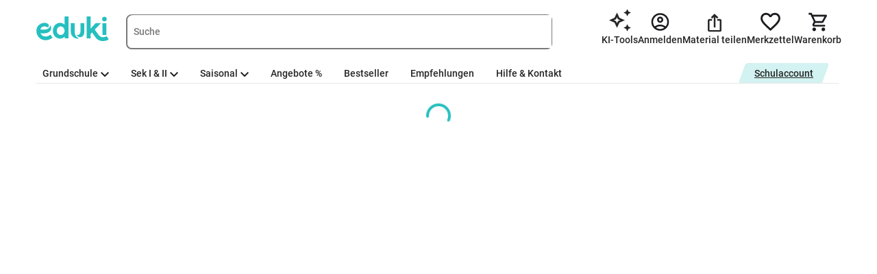

--- FILE ---
content_type: application/javascript; charset=utf-8
request_url: https://eduki.com/static/js/73469.11c949f023c4b1e1043a.chunk.js
body_size: 5854
content:
(self.webpackChunkfront_react=self.webpackChunkfront_react||[]).push([[73469,36300,29728],{"164a98024b6757f31c33":function(e,t,n){"use strict";n.d(t,{A:function(){return o}});var i=n("862166c04d824c806c27");function o(e){var t=function(e){var t=(0,i.useRef)(e);return t.current=e,t}(e);(0,i.useEffect)((function(){return function(){return t.current()}}),[])}},c9f0c52d10245c241139:function(e,t,n){"use strict";n.d(t,{Yc:function(){return b}});var i=n("d889834d63df14c38faa"),o=n("baa4c46aa6811bd885b4"),r=n("31ba0c16ecddea143f35"),a=n("8d21a188e607a41c4011"),c=n("862166c04d824c806c27"),s=n("460fde15a2adaf5acc17"),u=n("6bb5cb24c189980f4591"),f=["onEnter","onEntering","onEntered","onExit","onExiting","onExited","addEndListener","children"];var l=n("c7675f90f72c1e59e17e"),d=["component"];var p=c.forwardRef((function(e,t){var n=e.component,i=function(e){var t=e.onEnter,n=e.onEntering,i=e.onEntered,r=e.onExit,a=e.onExiting,s=e.onExited,l=e.addEndListener,d=e.children,p=function(e,t){if(null==e)return{};var n={};for(var i in e)if({}.hasOwnProperty.call(e,i)){if(t.indexOf(i)>=0)continue;n[i]=e[i]}return n}(e,f),h=(0,c.useRef)(null),b=(0,o.A)(h,(0,u.am)(d)),y=function(e){return function(t){e&&h.current&&e(h.current,t)}},v=(0,c.useCallback)(y(t),[t]),g=(0,c.useCallback)(y(n),[n]),m=(0,c.useCallback)(y(i),[i]),E=(0,c.useCallback)(y(r),[r]),A=(0,c.useCallback)(y(a),[a]),x=(0,c.useCallback)(y(s),[s]),O=(0,c.useCallback)(y(l),[l]);return Object.assign({},p,{nodeRef:h},t&&{onEnter:v},n&&{onEntering:g},i&&{onEntered:m},r&&{onExit:E},a&&{onExiting:A},s&&{onExited:x},l&&{addEndListener:O},{children:"function"===typeof d?function(e,t){return d(e,Object.assign({},t,{ref:b}))}:(0,c.cloneElement)(d,{ref:b})})}(function(e,t){if(null==e)return{};var n={};for(var i in e)if({}.hasOwnProperty.call(e,i)){if(t.indexOf(i)>=0)continue;n[i]=e[i]}return n}(e,d));return(0,l.jsx)(n,Object.assign({ref:t},i))}));function h(e){var t=e.children,n=e.in,s=e.onExited,f=e.onEntered,l=e.transition,d=(0,c.useState)(!n),p=(0,i.A)(d,2),h=p[0],b=p[1];n&&h&&b(!1);var y=function(e){var t=e.in,n=e.onTransition,i=(0,c.useRef)(null),o=(0,c.useRef)(!0),s=(0,r.A)(n);return(0,a.A)((function(){if(i.current){var e=!1;return s({in:t,element:i.current,initial:o.current,isStale:function(){return e}}),function(){e=!0}}}),[t,s]),(0,a.A)((function(){return o.current=!1,function(){o.current=!0}}),[]),i}({in:!!n,onTransition:function(e){Promise.resolve(l(e)).then((function(){e.isStale()||(e.in?null==f||f(e.element,e.initial):(b(!0),null==s||s(e.element)))}),(function(t){throw e.in||b(!0),t}))}}),v=(0,o.A)(y,(0,u.am)(t));return h&&!n?null:(0,c.cloneElement)(t,{ref:v})}function b(e,t,n){return e?(0,l.jsx)(p,Object.assign({},n,{component:e})):t?(0,l.jsx)(h,Object.assign({},n,{transition:t})):(0,l.jsx)(s.A,Object.assign({},n))}},"460fde15a2adaf5acc17":function(e,t,n){"use strict";var i=n("31ba0c16ecddea143f35"),o=n("baa4c46aa6811bd885b4"),r=n("862166c04d824c806c27"),a=n("6bb5cb24c189980f4591");t.A=function(e){var t=e.children,n=e.in,c=e.onExited,s=e.mountOnEnter,u=e.unmountOnExit,f=(0,r.useRef)(null),l=(0,r.useRef)(n),d=(0,i.A)(c);(0,r.useEffect)((function(){n?l.current=!0:d(f.current)}),[n,d]);var p=(0,o.A)(f,(0,a.am)(t)),h=(0,r.cloneElement)(t,{ref:p});return n?h:u||!l.current&&s?null:h}},"08b2a9584c347bca9260":function(e,t,n){"use strict";n.d(t,{A:function(){return u}});var i=n("d889834d63df14c38faa"),o=n("253af88374a2267f53a9"),r=n("281cd415ee11bbf5b06a"),a=n("862166c04d824c806c27"),c=n("531d3a404fec1e253454"),s=function(e,t){return r.A?null==e?(t||(0,o.A)()).body:("function"===typeof e&&(e=e()),e&&"current"in e&&(e=e.current),e&&("nodeType"in e||e.getBoundingClientRect)?e:null):null};function u(e,t){var n=(0,c.A)(),o=(0,a.useState)((function(){return s(e,null==n?void 0:n.document)})),r=(0,i.A)(o,2),u=r[0],f=r[1];if(!u){var l=s(e);l&&f(l)}return(0,a.useEffect)((function(){t&&u&&t(u)}),[t,u]),(0,a.useEffect)((function(){var t=s(e);t!==u&&f(t)}),[e,u]),u}},baa4c46aa6811bd885b4:function(e,t,n){"use strict";var i=n("862166c04d824c806c27"),o=function(e){return e&&"function"!==typeof e?function(t){e.current=t}:e};t.A=function(e,t){return(0,i.useMemo)((function(){return function(e,t){var n=o(e),i=o(t);return function(e){n&&n(e),i&&i(e)}}(e,t)}),[e,t])}},d78549e62a022f444fa3:function(){"object"!==typeof globalThis&&(Object.defineProperty(Object.prototype,"__magic__",{get:function(){return this},configurable:!0}),__magic__.globalThis=__magic__,delete Object.prototype.__magic__)},cd7e473271b1081a9b16:function(e,t,n){"use strict";function i(e,t){return e.classList?!!t&&e.classList.contains(t):-1!==(" "+(e.className.baseVal||e.className)+" ").indexOf(" "+t+" ")}n.d(t,{A:function(){return i}})},"0ce4acbf9f5eaca70e90":function(e,t,n){"use strict";n("d78549e62a022f444fa3");function i(){return(i=Object.assign||function(e){for(var t=1;t<arguments.length;t++){var n=arguments[t];for(var i in n)Object.prototype.hasOwnProperty.call(n,i)&&(e[i]=n[i])}return e}).apply(this,arguments)}var o=function(){function e(e){this.defaultConfig={prefix:"{{__",suffix:"__}}",fullReparse:!0,useOldICE:!1,scriptAutoLoad:!0},this.type="postProcessor",this.name="phraseInContextEditor",this.config=i({},globalThis.PHRASEAPP_CONFIG,e),this.phraseEnabled=e.phraseEnabled}e.interpolateKey=function(e,t,n){return t+"phrase_"+e+n};var t,n=e.prototype;return n.loadInContextEditorScript=function(){if("undefined"!=typeof window){var e=document.createElement("script");e.type=this.config.useOldICE?"text/javascript":"module",e.async=!0,e.src=this.IN_CONTEXT_EDITOR_SCRIPT_URL;var t=document.getElementsByTagName("script")[0];return t&&t.parentNode?t.parentNode.insertBefore(e,t):document.body.appendChild(e),e}},n.interpolateKey=function(t){return e.interpolateKey(t,this.config.prefix,this.config.suffix)},n.process=function(e,t,n,i){return this.phraseEnabled?this.interpolateKey(t[0]):e},n.toScriptHTML=function(){return"<script>window.PHRASEAPP_ENABLED=true;window.PHRASEAPP_CONFIG="+JSON.stringify(this.config)+'<\/script><script type="text/javascript" async src="'+this.IN_CONTEXT_EDITOR_SCRIPT_URL+'"><\/script>'},(t=[{key:"IN_CONTEXT_EDITOR_SCRIPT_URL",get:function(){return this.config.useOldICE?"https://phrase.com/assets/in-context-editor/2.0/app.js?"+(new Date).getTime():"https://d2bgdldl6xit7z.cloudfront.net/latest/ice/index.js"}},{key:"phraseEnabled",get:function(){return globalThis.PHRASEAPP_ENABLED},set:function(e){globalThis.PHRASEAPP_ENABLED=e,e&&this.config.scriptAutoLoad&&!this.phraseScript&&(this.phraseScript=this.loadInContextEditorScript())}},{key:"config",get:function(){return globalThis.PHRASEAPP_CONFIG},set:function(e){globalThis.PHRASEAPP_CONFIG=i({},this.defaultConfig,e)}}])&&function(e,t){for(var n=0;n<t.length;n++){var i=t[n];i.enumerable=i.enumerable||!1,i.configurable=!0,"value"in i&&(i.writable=!0),Object.defineProperty(e,i.key,i)}}(e.prototype,t),e}();t.A=o},"0b1f3dd800a88e5efdc5":function(e,t,n){"use strict";var i=n("463bea0be0b4fc47cce0"),o=n("8f4091c687d7e505c020"),r=n("0253d44a1f70049bcde6"),a=n.n(r),c=n("862166c04d824c806c27"),s=n("332e8bb3f89b15198d7a"),u=n("4faf5c575d68c2e89cc0"),f=n("c7675f90f72c1e59e17e"),l=["id","bsPrefix","className","type","isValid","isInvalid","as"],d=c.forwardRef((function(e,t){var n=e.id,r=e.bsPrefix,d=e.className,p=e.type,h=void 0===p?"checkbox":p,b=e.isValid,y=void 0!==b&&b,v=e.isInvalid,g=void 0!==v&&v,m=e.as,E=void 0===m?"input":m,A=(0,o.A)(e,l),x=(0,c.useContext)(s.A).controlId;return r=(0,u.oU)(r,"form-check-input"),(0,f.jsx)(E,(0,i.A)((0,i.A)({},A),{},{ref:t,type:h,id:n||x,className:a()(d,r,y&&"is-valid",g&&"is-invalid")}))}));d.displayName="FormCheckInput",t.A=d},"332e8bb3f89b15198d7a":function(e,t,n){"use strict";var i=n("862166c04d824c806c27").createContext({});t.A=i},"2b8564e3596efb6890f3":function(e,t,n){"use strict";n.d(t,{A:function(){return v}});var i=n("8f4091c687d7e505c020"),o=n("463bea0be0b4fc47cce0"),r=n("0253d44a1f70049bcde6"),a=n.n(r),c=n("862166c04d824c806c27"),s=n("4faf5c575d68c2e89cc0"),u=n("0b1f3dd800a88e5efdc5"),f=n("d8d3323cd840746e2a60"),l=n("c7675f90f72c1e59e17e"),d=["className","bsPrefix","as"],p=c.forwardRef((function(e,t){var n=e.className,r=e.bsPrefix,c=e.as,u=void 0===c?"span":c,f=(0,i.A)(e,d);return r=(0,s.oU)(r,"input-group-text"),(0,l.jsx)(u,(0,o.A)({ref:t,className:a()(n,r)},f))}));p.displayName="InputGroupText";var h=p,b=["bsPrefix","size","hasValidation","className","as"],y=c.forwardRef((function(e,t){var n=e.bsPrefix,r=e.size,u=e.hasValidation,d=e.className,p=e.as,h=void 0===p?"div":p,y=(0,i.A)(e,b);n=(0,s.oU)(n,"input-group");var v=(0,c.useMemo)((function(){return{}}),[]);return(0,l.jsx)(f.A.Provider,{value:v,children:(0,l.jsx)(h,(0,o.A)((0,o.A)({ref:t},y),{},{className:a()(d,n,r&&"".concat(n,"-").concat(r),u&&"has-validation")}))})}));y.displayName="InputGroup";var v=Object.assign(y,{Text:h,Radio:function(e){return(0,l.jsx)(h,{children:(0,l.jsx)(u.A,(0,o.A)({type:"radio"},e))})},Checkbox:function(e){return(0,l.jsx)(h,{children:(0,l.jsx)(u.A,(0,o.A)({type:"checkbox"},e))})}})},d8d3323cd840746e2a60:function(e,t,n){"use strict";var i=n("862166c04d824c806c27").createContext(null);i.displayName="InputGroupContext",t.A=i},"91211268d3f82c80d566":function(e,t,n){"use strict";function i(e){return i="function"==typeof Symbol&&"symbol"==typeof Symbol.iterator?function(e){return typeof e}:function(e){return e&&"function"==typeof Symbol&&e.constructor===Symbol&&e!==Symbol.prototype?"symbol":typeof e},i(e)}n.d(t,{A:function(){return x}});var o=[],r=o.forEach,a=o.slice;function c(e){return r.call(a.call(arguments,1),(function(t){if(t)for(var n in t)void 0===e[n]&&(e[n]=t[n])})),e}function s(){return"function"===typeof XMLHttpRequest||"object"===("undefined"===typeof XMLHttpRequest?"undefined":i(XMLHttpRequest))}var u,f,l,d=n.p+"static/media/getFetch.40f37ddea2378391108f.cjs",p=n.t(d);function h(e){return h="function"==typeof Symbol&&"symbol"==typeof Symbol.iterator?function(e){return typeof e}:function(e){return e&&"function"==typeof Symbol&&e.constructor===Symbol&&e!==Symbol.prototype?"symbol":typeof e},h(e)}"function"===typeof fetch&&(u="undefined"!==typeof global&&global.fetch?global.fetch:"undefined"!==typeof window&&window.fetch?window.fetch:fetch),s()&&("undefined"!==typeof global&&global.XMLHttpRequest?f=global.XMLHttpRequest:"undefined"!==typeof window&&window.XMLHttpRequest&&(f=window.XMLHttpRequest)),"function"===typeof ActiveXObject&&("undefined"!==typeof global&&global.ActiveXObject?l=global.ActiveXObject:"undefined"!==typeof window&&window.ActiveXObject&&(l=window.ActiveXObject)),u||!p||f||l||(u=d||p),"function"!==typeof u&&(u=void 0);var b=function(e,t){if(t&&"object"===h(t)){var n="";for(var i in t)n+="&"+encodeURIComponent(i)+"="+encodeURIComponent(t[i]);if(!n)return e;e=e+(-1!==e.indexOf("?")?"&":"?")+n.slice(1)}return e},y=function(e,t,n){u(e,t).then((function(e){if(!e.ok)return n(e.statusText||"Error",{status:e.status});e.text().then((function(t){n(null,{status:e.status,data:t})})).catch(n)})).catch(n)},v=!1,g=function(e,t,n,i){return"function"===typeof n&&(i=n,n=void 0),i=i||function(){},u?function(e,t,n,i){e.queryStringParams&&(t=b(t,e.queryStringParams));var o=c({},"function"===typeof e.customHeaders?e.customHeaders():e.customHeaders);n&&(o["Content-Type"]="application/json");var r="function"===typeof e.requestOptions?e.requestOptions(n):e.requestOptions,a=c({method:n?"POST":"GET",body:n?e.stringify(n):void 0,headers:o},v?{}:r);try{y(t,a,i)}catch(s){if(!r||0===Object.keys(r).length||!s.message||s.message.indexOf("not implemented")<0)return i(s);try{Object.keys(r).forEach((function(e){delete a[e]})),y(t,a,i),v=!0}catch(u){i(u)}}}(e,t,n,i):s()||"function"===typeof ActiveXObject?function(e,t,n,i){n&&"object"===h(n)&&(n=b("",n).slice(1)),e.queryStringParams&&(t=b(t,e.queryStringParams));try{var o;(o=f?new f:new l("MSXML2.XMLHTTP.3.0")).open(n?"POST":"GET",t,1),e.crossDomain||o.setRequestHeader("X-Requested-With","XMLHttpRequest"),o.withCredentials=!!e.withCredentials,n&&o.setRequestHeader("Content-Type","application/x-www-form-urlencoded"),o.overrideMimeType&&o.overrideMimeType("application/json");var r=e.customHeaders;if(r="function"===typeof r?r():r)for(var a in r)o.setRequestHeader(a,r[a]);o.onreadystatechange=function(){o.readyState>3&&i(o.status>=400?o.statusText:null,{status:o.status,data:o.responseText})},o.send(n)}catch(c){console&&console.log(c)}}(e,t,n,i):void i(new Error("No fetch and no xhr implementation found!"))};function m(e,t){for(var n=0;n<t.length;n++){var i=t[n];i.enumerable=i.enumerable||!1,i.configurable=!0,"value"in i&&(i.writable=!0),Object.defineProperty(e,i.key,i)}}var E=function(){return{loadPath:"/locales/{{lng}}/{{ns}}.json",addPath:"/locales/add/{{lng}}/{{ns}}",allowMultiLoading:!1,parse:function(e){return JSON.parse(e)},stringify:JSON.stringify,parsePayload:function(e,t,n){return function(e,t,n){return t in e?Object.defineProperty(e,t,{value:n,enumerable:!0,configurable:!0,writable:!0}):e[t]=n,e}({},t,n||"")},request:g,reloadInterval:"undefined"===typeof window&&36e5,customHeaders:{},queryStringParams:{},crossDomain:!1,withCredentials:!1,overrideMimeType:!1,requestOptions:{mode:"cors",credentials:"same-origin",cache:"default"}}},A=function(){function e(t){var n=arguments.length>1&&void 0!==arguments[1]?arguments[1]:{},i=arguments.length>2&&void 0!==arguments[2]?arguments[2]:{};!function(e,t){if(!(e instanceof t))throw new TypeError("Cannot call a class as a function")}(this,e),this.services=t,this.options=n,this.allOptions=i,this.type="backend",this.init(t,n,i)}var t,n,i;return t=e,n=[{key:"init",value:function(e){var t=this,n=arguments.length>1&&void 0!==arguments[1]?arguments[1]:{},i=arguments.length>2&&void 0!==arguments[2]?arguments[2]:{};this.services=e,this.options=c(n,this.options||{},E()),this.allOptions=i,this.services&&this.options.reloadInterval&&setInterval((function(){return t.reload()}),this.options.reloadInterval)}},{key:"readMulti",value:function(e,t,n){this._readAny(e,e,t,t,n)}},{key:"read",value:function(e,t,n){this._readAny([e],e,[t],t,n)}},{key:"_readAny",value:function(e,t,n,i,o){var r,a=this,c=this.options.loadPath;"function"===typeof this.options.loadPath&&(c=this.options.loadPath(e,n)),(c=function(e){return!!e&&"function"===typeof e.then}(r=c)?r:Promise.resolve(r)).then((function(r){if(!r)return o(null,{});var c=a.services.interpolator.interpolate(r,{lng:e.join("+"),ns:n.join("+")});a.loadUrl(c,o,t,i)}))}},{key:"loadUrl",value:function(e,t,n,i){var o=this;this.options.request(this.options,e,void 0,(function(r,a){if(a&&(a.status>=500&&a.status<600||!a.status))return t("failed loading "+e+"; status code: "+a.status,!0);if(a&&a.status>=400&&a.status<500)return t("failed loading "+e+"; status code: "+a.status,!1);if(!a&&r&&r.message&&r.message.indexOf("Failed to fetch")>-1)return t("failed loading "+e+": "+r.message,!0);if(r)return t(r,!1);var c,s;try{c="string"===typeof a.data?o.options.parse(a.data,n,i):a.data}catch(u){s="failed parsing "+e+" to json"}if(s)return t(s,!1);t(null,c)}))}},{key:"create",value:function(e,t,n,i,o){var r=this;if(this.options.addPath){"string"===typeof e&&(e=[e]);var a=this.options.parsePayload(t,n,i),c=0,s=[],u=[];e.forEach((function(n){var i=r.options.addPath;"function"===typeof r.options.addPath&&(i=r.options.addPath(n,t));var f=r.services.interpolator.interpolate(i,{lng:n,ns:t});r.options.request(r.options,f,a,(function(t,n){c+=1,s.push(t),u.push(n),c===e.length&&o&&o(s,u)}))}))}}},{key:"reload",value:function(){var e=this,t=this.services,n=t.backendConnector,i=t.languageUtils,o=t.logger,r=n.language;if(!r||"cimode"!==r.toLowerCase()){var a=[],c=function(e){i.toResolveHierarchy(e).forEach((function(e){a.indexOf(e)<0&&a.push(e)}))};c(r),this.allOptions.preload&&this.allOptions.preload.forEach((function(e){return c(e)})),a.forEach((function(t){e.allOptions.ns.forEach((function(e){n.read(t,e,"read",null,null,(function(i,r){i&&o.warn("loading namespace ".concat(e," for language ").concat(t," failed"),i),!i&&r&&o.log("loaded namespace ".concat(e," for language ").concat(t),r),n.loaded("".concat(t,"|").concat(e),i,r)}))}))}))}}}],n&&m(t.prototype,n),i&&m(t,i),Object.defineProperty(t,"prototype",{writable:!1}),e}();A.type="backend";var x=A}}]);
//# sourceMappingURL=73469.11c949f023c4b1e1043a.chunk.js.map